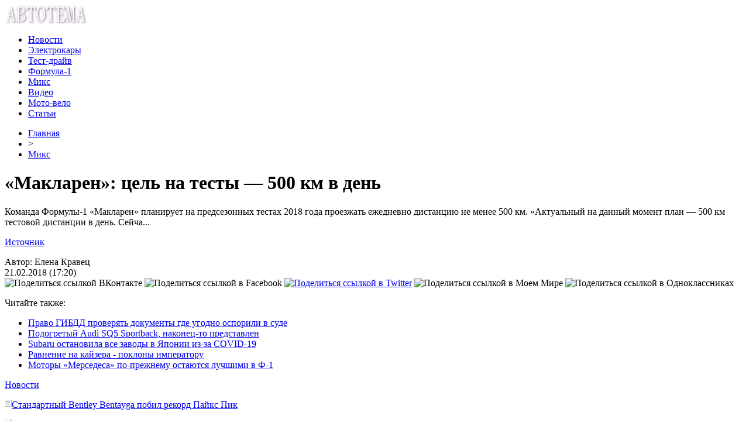

--- FILE ---
content_type: text/html; charset=UTF-8
request_url: http://siat.ru/maklaren-cel-na-testy-500-km-v-den/
body_size: 8153
content:
<!DOCTYPE html PUBLIC "-//W3C//DTD XHTML 1.0 Transitional//EN" "http://www.w3.org/TR/xhtml1/DTD/xhtml1-transitional.dtd">
<html xmlns="http://www.w3.org/1999/xhtml">
<head>
<meta http-equiv="Content-Type" content="text/html; charset=utf-8" />

<title>«Макларен»: цель на тесты — 500 км в день</title>
<meta name="description" content="Команда Формулы-1 «Макларен» планирует на предсезонных тестах 2018 года проезжать ежедневно дистанцию не менее 500 км. «Актуальный на данный момент план — 500 км тестовой дистанции в день. Сейча..." />


<link rel="Shortcut Icon" href="http://siat.ru/favicon.png" type="image/x-icon" />
<link rel="alternate" type="application/rss+xml" title="АвтоТема - RSS" href="http://siat.ru/feed/" />
<link rel="stylesheet" href="http://siat.ru/wp-content/themes/avto/style.css" type="text/css" />
<script src="//ajax.googleapis.com/ajax/libs/jquery/2.1.4/jquery.min.js"></script>
<link href='http://fonts.googleapis.com/css?family=Cuprum:400,400italic&subset=cyrillic' rel='stylesheet' type='text/css'><meta name='robots' content='max-image-preview:large' />
<style id='classic-theme-styles-inline-css' type='text/css'>
/*! This file is auto-generated */
.wp-block-button__link{color:#fff;background-color:#32373c;border-radius:9999px;box-shadow:none;text-decoration:none;padding:calc(.667em + 2px) calc(1.333em + 2px);font-size:1.125em}.wp-block-file__button{background:#32373c;color:#fff;text-decoration:none}
</style>
<style id='global-styles-inline-css' type='text/css'>
body{--wp--preset--color--black: #000000;--wp--preset--color--cyan-bluish-gray: #abb8c3;--wp--preset--color--white: #ffffff;--wp--preset--color--pale-pink: #f78da7;--wp--preset--color--vivid-red: #cf2e2e;--wp--preset--color--luminous-vivid-orange: #ff6900;--wp--preset--color--luminous-vivid-amber: #fcb900;--wp--preset--color--light-green-cyan: #7bdcb5;--wp--preset--color--vivid-green-cyan: #00d084;--wp--preset--color--pale-cyan-blue: #8ed1fc;--wp--preset--color--vivid-cyan-blue: #0693e3;--wp--preset--color--vivid-purple: #9b51e0;--wp--preset--gradient--vivid-cyan-blue-to-vivid-purple: linear-gradient(135deg,rgba(6,147,227,1) 0%,rgb(155,81,224) 100%);--wp--preset--gradient--light-green-cyan-to-vivid-green-cyan: linear-gradient(135deg,rgb(122,220,180) 0%,rgb(0,208,130) 100%);--wp--preset--gradient--luminous-vivid-amber-to-luminous-vivid-orange: linear-gradient(135deg,rgba(252,185,0,1) 0%,rgba(255,105,0,1) 100%);--wp--preset--gradient--luminous-vivid-orange-to-vivid-red: linear-gradient(135deg,rgba(255,105,0,1) 0%,rgb(207,46,46) 100%);--wp--preset--gradient--very-light-gray-to-cyan-bluish-gray: linear-gradient(135deg,rgb(238,238,238) 0%,rgb(169,184,195) 100%);--wp--preset--gradient--cool-to-warm-spectrum: linear-gradient(135deg,rgb(74,234,220) 0%,rgb(151,120,209) 20%,rgb(207,42,186) 40%,rgb(238,44,130) 60%,rgb(251,105,98) 80%,rgb(254,248,76) 100%);--wp--preset--gradient--blush-light-purple: linear-gradient(135deg,rgb(255,206,236) 0%,rgb(152,150,240) 100%);--wp--preset--gradient--blush-bordeaux: linear-gradient(135deg,rgb(254,205,165) 0%,rgb(254,45,45) 50%,rgb(107,0,62) 100%);--wp--preset--gradient--luminous-dusk: linear-gradient(135deg,rgb(255,203,112) 0%,rgb(199,81,192) 50%,rgb(65,88,208) 100%);--wp--preset--gradient--pale-ocean: linear-gradient(135deg,rgb(255,245,203) 0%,rgb(182,227,212) 50%,rgb(51,167,181) 100%);--wp--preset--gradient--electric-grass: linear-gradient(135deg,rgb(202,248,128) 0%,rgb(113,206,126) 100%);--wp--preset--gradient--midnight: linear-gradient(135deg,rgb(2,3,129) 0%,rgb(40,116,252) 100%);--wp--preset--font-size--small: 13px;--wp--preset--font-size--medium: 20px;--wp--preset--font-size--large: 36px;--wp--preset--font-size--x-large: 42px;--wp--preset--spacing--20: 0.44rem;--wp--preset--spacing--30: 0.67rem;--wp--preset--spacing--40: 1rem;--wp--preset--spacing--50: 1.5rem;--wp--preset--spacing--60: 2.25rem;--wp--preset--spacing--70: 3.38rem;--wp--preset--spacing--80: 5.06rem;--wp--preset--shadow--natural: 6px 6px 9px rgba(0, 0, 0, 0.2);--wp--preset--shadow--deep: 12px 12px 50px rgba(0, 0, 0, 0.4);--wp--preset--shadow--sharp: 6px 6px 0px rgba(0, 0, 0, 0.2);--wp--preset--shadow--outlined: 6px 6px 0px -3px rgba(255, 255, 255, 1), 6px 6px rgba(0, 0, 0, 1);--wp--preset--shadow--crisp: 6px 6px 0px rgba(0, 0, 0, 1);}:where(.is-layout-flex){gap: 0.5em;}:where(.is-layout-grid){gap: 0.5em;}body .is-layout-flex{display: flex;}body .is-layout-flex{flex-wrap: wrap;align-items: center;}body .is-layout-flex > *{margin: 0;}body .is-layout-grid{display: grid;}body .is-layout-grid > *{margin: 0;}:where(.wp-block-columns.is-layout-flex){gap: 2em;}:where(.wp-block-columns.is-layout-grid){gap: 2em;}:where(.wp-block-post-template.is-layout-flex){gap: 1.25em;}:where(.wp-block-post-template.is-layout-grid){gap: 1.25em;}.has-black-color{color: var(--wp--preset--color--black) !important;}.has-cyan-bluish-gray-color{color: var(--wp--preset--color--cyan-bluish-gray) !important;}.has-white-color{color: var(--wp--preset--color--white) !important;}.has-pale-pink-color{color: var(--wp--preset--color--pale-pink) !important;}.has-vivid-red-color{color: var(--wp--preset--color--vivid-red) !important;}.has-luminous-vivid-orange-color{color: var(--wp--preset--color--luminous-vivid-orange) !important;}.has-luminous-vivid-amber-color{color: var(--wp--preset--color--luminous-vivid-amber) !important;}.has-light-green-cyan-color{color: var(--wp--preset--color--light-green-cyan) !important;}.has-vivid-green-cyan-color{color: var(--wp--preset--color--vivid-green-cyan) !important;}.has-pale-cyan-blue-color{color: var(--wp--preset--color--pale-cyan-blue) !important;}.has-vivid-cyan-blue-color{color: var(--wp--preset--color--vivid-cyan-blue) !important;}.has-vivid-purple-color{color: var(--wp--preset--color--vivid-purple) !important;}.has-black-background-color{background-color: var(--wp--preset--color--black) !important;}.has-cyan-bluish-gray-background-color{background-color: var(--wp--preset--color--cyan-bluish-gray) !important;}.has-white-background-color{background-color: var(--wp--preset--color--white) !important;}.has-pale-pink-background-color{background-color: var(--wp--preset--color--pale-pink) !important;}.has-vivid-red-background-color{background-color: var(--wp--preset--color--vivid-red) !important;}.has-luminous-vivid-orange-background-color{background-color: var(--wp--preset--color--luminous-vivid-orange) !important;}.has-luminous-vivid-amber-background-color{background-color: var(--wp--preset--color--luminous-vivid-amber) !important;}.has-light-green-cyan-background-color{background-color: var(--wp--preset--color--light-green-cyan) !important;}.has-vivid-green-cyan-background-color{background-color: var(--wp--preset--color--vivid-green-cyan) !important;}.has-pale-cyan-blue-background-color{background-color: var(--wp--preset--color--pale-cyan-blue) !important;}.has-vivid-cyan-blue-background-color{background-color: var(--wp--preset--color--vivid-cyan-blue) !important;}.has-vivid-purple-background-color{background-color: var(--wp--preset--color--vivid-purple) !important;}.has-black-border-color{border-color: var(--wp--preset--color--black) !important;}.has-cyan-bluish-gray-border-color{border-color: var(--wp--preset--color--cyan-bluish-gray) !important;}.has-white-border-color{border-color: var(--wp--preset--color--white) !important;}.has-pale-pink-border-color{border-color: var(--wp--preset--color--pale-pink) !important;}.has-vivid-red-border-color{border-color: var(--wp--preset--color--vivid-red) !important;}.has-luminous-vivid-orange-border-color{border-color: var(--wp--preset--color--luminous-vivid-orange) !important;}.has-luminous-vivid-amber-border-color{border-color: var(--wp--preset--color--luminous-vivid-amber) !important;}.has-light-green-cyan-border-color{border-color: var(--wp--preset--color--light-green-cyan) !important;}.has-vivid-green-cyan-border-color{border-color: var(--wp--preset--color--vivid-green-cyan) !important;}.has-pale-cyan-blue-border-color{border-color: var(--wp--preset--color--pale-cyan-blue) !important;}.has-vivid-cyan-blue-border-color{border-color: var(--wp--preset--color--vivid-cyan-blue) !important;}.has-vivid-purple-border-color{border-color: var(--wp--preset--color--vivid-purple) !important;}.has-vivid-cyan-blue-to-vivid-purple-gradient-background{background: var(--wp--preset--gradient--vivid-cyan-blue-to-vivid-purple) !important;}.has-light-green-cyan-to-vivid-green-cyan-gradient-background{background: var(--wp--preset--gradient--light-green-cyan-to-vivid-green-cyan) !important;}.has-luminous-vivid-amber-to-luminous-vivid-orange-gradient-background{background: var(--wp--preset--gradient--luminous-vivid-amber-to-luminous-vivid-orange) !important;}.has-luminous-vivid-orange-to-vivid-red-gradient-background{background: var(--wp--preset--gradient--luminous-vivid-orange-to-vivid-red) !important;}.has-very-light-gray-to-cyan-bluish-gray-gradient-background{background: var(--wp--preset--gradient--very-light-gray-to-cyan-bluish-gray) !important;}.has-cool-to-warm-spectrum-gradient-background{background: var(--wp--preset--gradient--cool-to-warm-spectrum) !important;}.has-blush-light-purple-gradient-background{background: var(--wp--preset--gradient--blush-light-purple) !important;}.has-blush-bordeaux-gradient-background{background: var(--wp--preset--gradient--blush-bordeaux) !important;}.has-luminous-dusk-gradient-background{background: var(--wp--preset--gradient--luminous-dusk) !important;}.has-pale-ocean-gradient-background{background: var(--wp--preset--gradient--pale-ocean) !important;}.has-electric-grass-gradient-background{background: var(--wp--preset--gradient--electric-grass) !important;}.has-midnight-gradient-background{background: var(--wp--preset--gradient--midnight) !important;}.has-small-font-size{font-size: var(--wp--preset--font-size--small) !important;}.has-medium-font-size{font-size: var(--wp--preset--font-size--medium) !important;}.has-large-font-size{font-size: var(--wp--preset--font-size--large) !important;}.has-x-large-font-size{font-size: var(--wp--preset--font-size--x-large) !important;}
.wp-block-navigation a:where(:not(.wp-element-button)){color: inherit;}
:where(.wp-block-post-template.is-layout-flex){gap: 1.25em;}:where(.wp-block-post-template.is-layout-grid){gap: 1.25em;}
:where(.wp-block-columns.is-layout-flex){gap: 2em;}:where(.wp-block-columns.is-layout-grid){gap: 2em;}
.wp-block-pullquote{font-size: 1.5em;line-height: 1.6;}
</style>
<script type="text/javascript" id="wp-postviews-cache-js-extra">
/* <![CDATA[ */
var viewsCacheL10n = {"admin_ajax_url":"http:\/\/siat.ru\/wp-admin\/admin-ajax.php","post_id":"11433"};
/* ]]> */
</script>
<script type="text/javascript" src="http://siat.ru/wp-content/plugins/post-views-counter-x/postviews-cache.js?ver=6.5.5" id="wp-postviews-cache-js"></script>
<link rel="canonical" href="http://siat.ru/maklaren-cel-na-testy-500-km-v-den/" />
<link rel="alternate" type="application/json+oembed" href="http://siat.ru/wp-json/oembed/1.0/embed?url=http%3A%2F%2Fsiat.ru%2Fmaklaren-cel-na-testy-500-km-v-den%2F" />
<link rel="alternate" type="text/xml+oembed" href="http://siat.ru/wp-json/oembed/1.0/embed?url=http%3A%2F%2Fsiat.ru%2Fmaklaren-cel-na-testy-500-km-v-den%2F&#038;format=xml" />
</head>

<body>
<div id="wrap">
	<div id="header">
		<div id="headmenu">
			<div id="logo"><a href="http://siat.ru/"><img src="http://siat.ru/i/logo.png" alt="АвтоТема" /></a></div>
			<div id="menu">
				<ul>
					<li><a href="http://siat.ru/novosti/">Новости</a></li>
					<li><a href="http://siat.ru/elektrokary/">Электрокары</a></li>
					<li><a href="http://siat.ru/test-drajv/">Тест-драйв</a></li>
					<li><a href="http://siat.ru/formula-1/">Формула-1</a></li>
					<li><a href="http://siat.ru/miks/">Микс</a></li>
					<li><a href="http://siat.ru/video/">Видео</a></li>
					<li><a href="http://siat.ru/moto-velo/">Мото-вело</a></li>
					<li><a href="http://siat.ru/stati/">Статьи</a></li>
				</ul>
			</div>
		</div>

	</div>
	<div id="cont">
	<div id="main2">
	<div id="rubr"><div id="breadcrumb"><ul><li><a href="http://siat.ru">Главная</a></li><li>&gt;</li><li><a href="http://siat.ru/miks/">Микс</a></li></ul></div></div>

		
		<div id="subgl"><h1>«Макларен»: цель на тесты — 500 км в день</h1></div>
	<div id="submain">
		<div id="subcont">
												<p>Команда Формулы-1 «Макларен» планирует на предсезонных тестах 2018 года проезжать ежедневно дистанцию не менее 500 км. «Актуальный на данный момент план — 500 км тестовой дистанции в день. Сейча...</p>
<p><!--noindex--><a href="http://siat.ru/red.php?https://www.championat.com/auto/news-3352349-maklaren-cel-na-testy--500-km-v-den.html" rel="nofollow" target="_blank">Источник</a><!--/noindex--></p>
						</div>
	</div>
	
	<!--noindex-->
	<div style="text-align:center;margin-top:14px;">

	</div>

	<div id="socpanel" style="margin-top:14px;">
		<div id="newsman">Автор: Елена Кравец</div>
		<div id="newstime">21.02.2018 (17:20)</div>
		<div id="istax"></div>
		<div id="social"><div id="delilka">
	<img src="http://siat.ru/wp-content/themes/avto/modules/soc/vk.png" width="18" height="18" title="Поделиться ссылкой ВКонтакте" style="cursor:pointer;" onclick="window.open('http://vkontakte.ru/share.php?url=http://siat.ru/maklaren-cel-na-testy-500-km-v-den/','gener','width=500,height=400,top='+((screen.height-400)/2)+',left='+((screen.width-500)/2)+',toolbar=no,location=no,directories=no,status=no,menubar=no,scrollbars=no,resizable=no')" />
	<img src="http://siat.ru/wp-content/themes/avto/modules/soc/fb.png" width="18" height="18" title="Поделиться ссылкой в Facebook" style="cursor:pointer;" onclick="window.open('http://www.facebook.com/sharer.php?u=http://siat.ru/maklaren-cel-na-testy-500-km-v-den/','gener','width=500,height=400,top='+((screen.height-400)/2)+',left='+((screen.width-500)/2)+',toolbar=no,location=no,directories=no,status=no,menubar=no,scrollbars=no,resizable=no')" />
	<a href="http://siat.ru/red.php?http://twitter.com/home?status=«Макларен»: цель на тесты — 500 км в день - http://siat.ru/maklaren-cel-na-testy-500-km-v-den/" target="_blank" rel="nofollow"><img src="http://siat.ru/wp-content/themes/avto/modules/soc/tw.png" width="18" height="18" title="Поделиться ссылкой в Twitter" /></a>
	<img src="http://siat.ru/wp-content/themes/avto/modules/soc/mm.png" width="18" height="18" title="Поделиться ссылкой в Моем Мире" style="cursor:pointer;" onclick="window.open('http://connect.mail.ru/share?share_url=http://siat.ru/maklaren-cel-na-testy-500-km-v-den/','gener','width=512,height=332,top='+((screen.height-332)/2)+',left='+((screen.width-512)/2)+',toolbar=no,location=no,directories=no,status=no,menubar=no,scrollbars=no,resizable=no')" />
	<img src="http://siat.ru/wp-content/themes/avto/modules/soc/od.png" width="18" height="18" title="Поделиться ссылкой в Одноклассниках" style="cursor:pointer;" onclick="window.open('http://www.odnoklassniki.ru/dk?st.cmd=addShare&st.s=0&st._surl==http://siat.ru/maklaren-cel-na-testy-500-km-v-den/','gener','width=580,height=420,top='+((screen.height-420)/2)+',left='+((screen.width-580)/2)+',toolbar=no,location=no,directories=no,status=no,menubar=no,scrollbars=no,resizable=no')" />
</div></div>
	</div>
	<!--/noindex-->
	

	
	<div id="alsor">
			<p>Читайте также:</p>
			<ul>
						<li><a href="http://siat.ru/pravo-gibdd-proveryat-dokumenty-gde-ugodno-osporili-v-sude/">Право ГИБДД проверять документы где угодно оспорили в суде</a></li>
						<li><a href="http://siat.ru/podogretyj-audi-sq5-sportback-nakonec-to-predstavlen/">Подогретый Audi SQ5 Sportback, наконец-то представлен</a></li>
						<li><a href="http://siat.ru/subaru-ostanovila-vse-zavody-v-yaponii-iz-za-covid-19/">Subaru остановила все заводы в Японии из-за COVID-19</a></li>
						<li><a href="http://siat.ru/ravnenie-na-kajzera-poklony-imperatoru/">Равнение на кайзера - поклоны императору</a></li>
						<li><a href="http://siat.ru/motory-mersedesa-po-prezhnemu-ostayutsya-luchshimi-v-f-1/">Моторы «Мерседеса» по-прежнему остаются лучшими в Ф-1</a></li>
						</ul>
	</div>
	

	
	</div>

	</div>
	
<div id="sidebar2">
		<div id="partnews">
			<div class="catred"><p><a href="http://siat.ru/novosti/">Новости</a></p></div>
			<div id="partnewsx">
						<p style="margin-bottom:8px;text-align:left;"><img src="http://siat.ru/i/partnews.jpg" align="left" alt="" /><a href="http://siat.ru/standartnyj-bentley-bentayga-pobil-rekord-pajks-pik/">Стандартный Bentley Bentayga побил рекорд Пайкс Пик</a></p>
						<p style="margin-bottom:8px;text-align:left;"><img src="http://siat.ru/i/partnews.jpg" align="left" alt="" /><a href="http://siat.ru/audi-otmenila-prezentaciyu-elektricheskogo-krossovera-e-tron/">Audi отменила презентацию электрического кроссовера e-tron</a></p>
						<p style="margin-bottom:8px;text-align:left;"><img src="http://siat.ru/i/partnews.jpg" align="left" alt="" /><a href="http://siat.ru/nazvan-vozrast-tipichnogo-rossijskogo-avtolyubitelya/">Назван возраст типичного российского автолюбителя</a></p>
						<p style="margin-bottom:8px;text-align:left;"><img src="http://siat.ru/i/partnews.jpg" align="left" alt="" /><a href="http://siat.ru/znachok-invalid-mozhno-budet-ispolzovat-na-lyuboj-mashine/">Значок «Инвалид» можно будет использовать на любой машине</a></p>
						<p style="margin-bottom:8px;text-align:left;"><img src="http://siat.ru/i/partnews.jpg" align="left" alt="" /><a href="http://siat.ru/video-iz-za-chego-podushki-bezopasnosti-mogut-srabotat-samoproizvolno/">Видео: Из-за чего подушки безопасности могут сработать самопроизвольно</a></p>
						</div>
		</div>
		
		<div id="partnews">
			<div class="catred"><p><a href="http://siat.ru/elektrokary/">Электрокары</a></p></div>
			<div id="partnewsx">
						<p style="margin-bottom:8px;text-align:left;"><img src="http://siat.ru/i/partnews.jpg" align="left" alt="" /><a href="http://siat.ru/toyota-postroila-elektrokar-dlya-lyudej-v-invalidnoj-kolyaske/">Toyota построила электрокар для людей в инвалидной коляске</a></p>
						<p style="margin-bottom:8px;text-align:left;"><img src="http://siat.ru/i/partnews.jpg" align="left" alt="" /><a href="http://siat.ru/pervyj-elektrokar-porsche-vyveli-na-nyurburgring/">Первый электрокар Porsche вывели на Нюрбургринг</a></p>
						<p style="margin-bottom:8px;text-align:left;"><img src="http://siat.ru/i/partnews.jpg" align="left" alt="" /><a href="http://siat.ru/zaz-xochet-stat-konkurentom-tesla/">ЗАЗ хочет стать конкурентом Tesla</a></p>
						<p style="margin-bottom:8px;text-align:left;"><img src="http://siat.ru/i/partnews.jpg" align="left" alt="" /><a href="http://siat.ru/zhitel-minska-sdelal-iz-starogo-sitroena-teslu/">Житель Минска сделал из старого Ситроена «Теслу»</a></p>
						<p style="margin-bottom:8px;text-align:left;"><img src="http://siat.ru/i/partnews.jpg" align="left" alt="" /><a href="http://siat.ru/elektrokar-tesla-model-s-prevratyat-v-universal/">Электрокар Tesla Model S превратят в универсал</a></p>
						</div>
		</div>
		
		<div id="partnews">
			<div class="catred"><p><a href="http://siat.ru/test-drajv/">Тест-драйв</a></p></div>
			<div id="partnewsx">
						<p style="margin-bottom:8px;text-align:left;"><img src="http://siat.ru/i/partnews.jpg" align="left" alt="" /><a href="http://siat.ru/test-drajv-skoda-kodiaq-v-medvezhem-uglu/">Тест-драйв Skoda Kodiaq: В медвежьем углу</a></p>
						<p style="margin-bottom:8px;text-align:left;"><img src="http://siat.ru/i/partnews.jpg" align="left" alt="" /><a href="http://siat.ru/citroen-c-elysee-i-peugeot-301-edinstvo-protivopolozhnostej/">Citroen C-Elysee и Peugeot 301. Единство противоположностей</a></p>
						<p style="margin-bottom:8px;text-align:left;"><img src="http://siat.ru/i/partnews.jpg" align="left" alt="" /><a href="http://siat.ru/test-drajv-audi-sq5-mir-bez-elektrichestva/">Тест-драйв Audi SQ5: Мир без электричества</a></p>
						<p style="margin-bottom:8px;text-align:left;"><img src="http://siat.ru/i/partnews.jpg" align="left" alt="" /><a href="http://siat.ru/mazda-mx-5-generator-pozitiva/">Mazda MX-5. Генератор позитива</a></p>
						<p style="margin-bottom:8px;text-align:left;"><img src="http://siat.ru/i/partnews.jpg" align="left" alt="" /><a href="http://siat.ru/ford-ranger-xrabryj-malyj/">Ford Ranger. Храбрый малый</a></p>
						</div>
		</div>
		
		<div id="partnews">
			<div class="catred"><p><a href="http://siat.ru/formula-1/">Формула-1</a></p></div>
			<div id="partnewsx">
						<p style="margin-bottom:8px;text-align:left;"><img src="http://siat.ru/i/partnews.jpg" align="left" alt="" /><a href="http://siat.ru/gasli-edinstvennyj-plyus-v-tom-chto-ya-finishiroval/">Гасли: Единственный плюс в том, что я финишировал</a></p>
						<p style="margin-bottom:8px;text-align:left;"><img src="http://siat.ru/i/partnews.jpg" align="left" alt="" /><a href="http://siat.ru/alfonso-selish-primet-uchastie-v-testax-pirelli/">Альфонсо Селиш примет участие в тестах Pirelli</a></p>
						<p style="margin-bottom:8px;text-align:left;"><img src="http://siat.ru/i/partnews.jpg" align="left" alt="" /><a href="http://siat.ru/chempionskaya-press-konferenciya-lyuisa-xemiltona/">Чемпионская пресс-конференция Льюиса Хэмилтона</a></p>
						<p style="margin-bottom:8px;text-align:left;"><img src="http://siat.ru/i/partnews.jpg" align="left" alt="" /><a href="http://siat.ru/najdzhel-mensell-lyuis-mozhet-prevzojti-vse-rekordy/">Найджел Мэнселл: Льюис может превзойти все рекорды</a></p>
						<p style="margin-bottom:8px;text-align:left;"><img src="http://siat.ru/i/partnews.jpg" align="left" alt="" /><a href="http://siat.ru/brendon-xartli-dalshe-budet-tolko-luchshe/">Брендон Хартли: Дальше будет только лучше</a></p>
						</div>
		</div>
		
		<div id="partnews">
			<div class="catred"><p><a href="http://siat.ru/video/">Видео</a></p></div>
			<div id="partnewsx">
						<p style="margin-bottom:8px;text-align:left;"><img src="http://siat.ru/i/partnews.jpg" align="left" alt="" /><a href="http://siat.ru/nissan-anonsiroval-premeru-elektricheskogo-krossovera/">Nissan анонсировал премьеру электрического кроссовера</a></p>
						<p style="margin-bottom:8px;text-align:left;"><img src="http://siat.ru/i/partnews.jpg" align="left" alt="" /><a href="http://siat.ru/pervyj-elektricheskij-hummer-pokazali-na-video/">Первый электрический Hummer показали на видео</a></p>
						<p style="margin-bottom:8px;text-align:left;"><img src="http://siat.ru/i/partnews.jpg" align="left" alt="" /><a href="http://siat.ru/kak-ne-nado-sebya-vesti-posle-dtp-strannaya-avariya-s-akuroj/">Как не надо себя вести после ДТП — странная авария с Акурой</a></p>
						<p style="margin-bottom:8px;text-align:left;"><img src="http://siat.ru/i/partnews.jpg" align="left" alt="" /><a href="http://siat.ru/korolya-parkovki-na-shestikolesnom-brabuse-postavili-na-mesto/">Короля парковки на шестиколесном Брабусе поставили на место</a></p>
						<p style="margin-bottom:8px;text-align:left;"><img src="http://siat.ru/i/partnews.jpg" align="left" alt="" /><a href="http://siat.ru/posmotrite-kak-subaru-wrx-sti-stal-samym-bystrym-sedanom-nyurburgringa/">Посмотрите, как Subaru WRX STI стал самым быстрым седаном Нюрбургринга</a></p>
						</div>
		</div>
		
		<div id="partnews">
			<div class="catred"><p><a href="http://siat.ru/moto-velo/">Мото-вело</a></p></div>
			<div id="partnewsx">
						<p style="margin-bottom:8px;text-align:left;"><img src="http://siat.ru/i/partnews.jpg" align="left" alt="" /><a href="http://siat.ru/obzor-motocikla-yamaha-mt-07-2021-modelnogo-ryada/">Обзор мотоцикла Yamaha MT-07 2021 модельного ряда</a></p>
						<p style="margin-bottom:8px;text-align:left;"><img src="http://siat.ru/i/partnews.jpg" align="left" alt="" /><a href="http://siat.ru/obzor-obnovlennogo-motocikla-kawasaki-ninja-zx-10r-2021-goda/">Обзор обновленного мотоцикла Kawasaki Ninja ZX-10R 2021 года</a></p>
						<p style="margin-bottom:8px;text-align:left;"><img src="http://siat.ru/i/partnews.jpg" align="left" alt="" /><a href="http://siat.ru/kitajcy-pokazali-obnovlennyj-motocikl-hanway-nk-125-furious-2021/">Китайцы показали обновленный мотоцикл Hanway NK 125 Furious 2021</a></p>
						<p style="margin-bottom:8px;text-align:left;"><img src="http://siat.ru/i/partnews.jpg" align="left" alt="" /><a href="http://siat.ru/obzor-suzuki-hayabusa-gsx1300r-mc-2022-goda/">Обзор Suzuki Hayabusa GSX1300R MC 2022 года</a></p>
						<p style="margin-bottom:8px;text-align:left;"><img src="http://siat.ru/i/partnews.jpg" align="left" alt="" /><a href="http://siat.ru/pervyj-vzglyad-na-ducati-diavel-1260-s-black-and-steel-2022-goda/">Первый взгляд на Ducati Diavel 1260 S Black and Steel 2022 года</a></p>
							<p style="margin-bottom:8px;text-align:left;"><img src="http://siat.ru/i/partnews.jpg" align="left" alt="" /><a href="http://siat.ru/reports.html">Отчеты по Википедии</a></p>
			</div>
		</div>
		
		<div id="partnews">
			<div class="catred"><p><a href="http://siat.ru/stati/">Статьи</a></p></div>
			<div id="partnewsx">
						<p style="margin-bottom:8px;text-align:left;"><img src="http://siat.ru/i/partnews.jpg" align="left" alt="" /><a href="http://siat.ru/opublikovan-rejting-samyx-nenadyozhnyx-poderzhannyx-avtomobilej/">Опубликован рейтинг самых ненадёжных подержанных автомобилей</a></p>
						<p style="margin-bottom:8px;text-align:left;"><img src="http://siat.ru/i/partnews.jpg" align="left" alt="" /><a href="http://siat.ru/kitajcy-gotovyat-ogromnyj-elekricheskij-pikap-dlya-konkurencii-s-vozrozhdennym-hummer/">Китайцы готовят огромный элекрический пикап для конкуренции с возрожденным Hummer</a></p>
						<p style="margin-bottom:8px;text-align:left;"><img src="http://siat.ru/i/partnews.jpg" align="left" alt="" /><a href="http://siat.ru/novye-pravila-texosmotra-uprostyat-proceduru-i-povysyat-ego-stoimost/">Новые правила техосмотра упростят процедуру и повысят его стоимость</a></p>
						<p style="margin-bottom:8px;text-align:left;"><img src="http://siat.ru/i/partnews.jpg" align="left" alt="" /><a href="http://siat.ru/chechenskaya-kampaniya/">Чеченская кампания</a></p>
						<p style="margin-bottom:8px;text-align:left;"><img src="http://siat.ru/i/partnews.jpg" align="left" alt="" /><a href="http://siat.ru/kia-vnov-popytaetsya-pokorit-segment-predstavitelskix-sedanov-v-rossii/">Kia вновь попытается покорить сегмент представительских седанов в России</a></p>
						</div>
		</div>
		
		<div id="partnews">
			<div class="catred"><p><a href="http://siat.ru/miks/">Микс</a></p></div>
			<div id="partnewsx">
						<p style="margin-bottom:8px;text-align:left;"><img src="http://siat.ru/i/partnews.jpg" align="left" alt="" /><a href="http://siat.ru/sovremennye-texnologii-i-stil-omoda-c5/">Современные технологии и стиль OMODA C5</a></p>
						<p style="margin-bottom:8px;text-align:left;"><img src="http://siat.ru/i/partnews.jpg" align="left" alt="" /><a href="http://siat.ru/the-skoda-yeti-that-quirky-car-that-got-everything-right/">The Skoda Yeti: That Quirky Car That Got Everything Right</a></p>
						<p style="margin-bottom:8px;text-align:left;"><img src="http://siat.ru/i/partnews.jpg" align="left" alt="" /><a href="http://siat.ru/malenkij-geroj-bolshoj-strany-texnicheskij-portret-oki/">Маленький Герой Большой Страны: Технический Портрет «Оки»</a></p>
						<p style="margin-bottom:8px;text-align:left;"><img src="http://siat.ru/i/partnews.jpg" align="left" alt="" /><a href="http://siat.ru/from-rugged-beginnings-to-modern-majesty-the-trailblazers-legacy/">From Rugged Beginnings to Modern Majesty: The Trailblazer's Legacy</a></p>
						<p style="margin-bottom:8px;text-align:left;"><img src="http://siat.ru/i/partnews.jpg" align="left" alt="" /><a href="http://siat.ru/pogruzhenie-v-mir-novyx-kvadrociklov-sovety-byvalogo/">Погружение в мир новых квадроциклов: советы бывалого</a></p>
						</div>
		</div>

<div style="text-align:center;margin-top:15px;margin-bottom:15px;"><img src="http://1by.by/mails/siatru.png" /></div></div>

	<div id="podfoot">
		<div id="pdft">
			<div id="bestprop">
				<div id="bestzag"><p><img src="http://siat.ru/i/arka.png" align="left" style="margin-right:9px;">Интересное за неделю</p></div>
				<div id="besttext">
				<ul>
										<li><a href="http://siat.ru/sovremennye-texnologii-i-stil-omoda-c5/" title="Современные технологии и стиль OMODA C5">Современные технологии и стиль OMODA C5</a></li>	
										<li><a href="http://siat.ru/the-skoda-yeti-that-quirky-car-that-got-everything-right/" title="The Skoda Yeti: That Quirky Car That Got Everything Right">The Skoda Yeti: That Quirky Car That Got Everything Right</a></li>	
										<li><a href="http://siat.ru/malenkij-geroj-bolshoj-strany-texnicheskij-portret-oki/" title="Маленький Герой Большой Страны: Технический Портрет «Оки»">Маленький Герой Большой Страны: Технический Портрет «Оки»</a></li>	
										<li><a href="http://siat.ru/from-rugged-beginnings-to-modern-majesty-the-trailblazers-legacy/" title="From Rugged Beginnings to Modern Majesty: The Trailblazer's Legacy">From Rugged Beginnings to Modern Majesty: The Trailblazer's Legacy</a></li>	
									</ul>
				</div>
			</div>
			<div id="subscr">
				<div id="bestzag"><p><img src="http://siat.ru/i/arka.png" align="left" style="margin-right:9px;">Подпишитесь на новости</p></div>
				<div id="subtext"><p>Чтобы всегда быть в курсе наших новостей<br/> и обзоров - просто подпишитесь на нашу<br/>рассылку новостей.</p></div>
				<div id="subpole">
				<form action="http://siat.ru/" method="post">
					<div id="subinp"><input type="text" id="subvst" value="Введите Ваш E-MAIL" tabindex="1" onfocus="if (this.value=='Введите Ваш E-MAIL') this.value='' " onblur="if (this.value==''){this.value='Введите Ваш E-MAIL'}"></div>
					<div id="subbtn"><input name="submit" type="submit" id="subr" tabindex="2" value="" /></div>
				</form>
				</div>
			</div>
		</div>
	</div>
</div>

	<div id="footer">
		<div id="vnfoot">
		<div id="footmenu">
				<ul>
					<li><a href="http://siat.ru/">Главная</a></li>
					<li><a href="http://siat.ru/novosti/">Новости</a></li>
					<li><a href="http://siat.ru/elektrokary/">Электрокары</a></li>
					<li><a href="http://siat.ru/test-drajv/">Тест-драйв</a></li>
					<li><a href="http://siat.ru/formula-1/">Формула-1</a></li>
					<li><a href="http://siat.ru/miks/">Микс</a></li>
					<li><a href="http://siat.ru/video/">Видео</a></li>
					<li><a href="http://siat.ru/moto-velo/">Мото-вело</a></li>
					<li><a href="http://siat.ru/stati/">Статьи</a></li>
					<li><a href="http://siat.ru/sitemap.xml">XML</a></li>
					<li><a href="http://siat.ru/karta-sajta/">HTML</a></li>
				</ul>
		</div>
		</div>
	</div>

</div>

<!--noindex-->
<img src="https://mc.yandex.ru/watch/46050036" style="position:absolute; left:-9999px;" alt="" /><!--/noindex-->
</body>
</html>